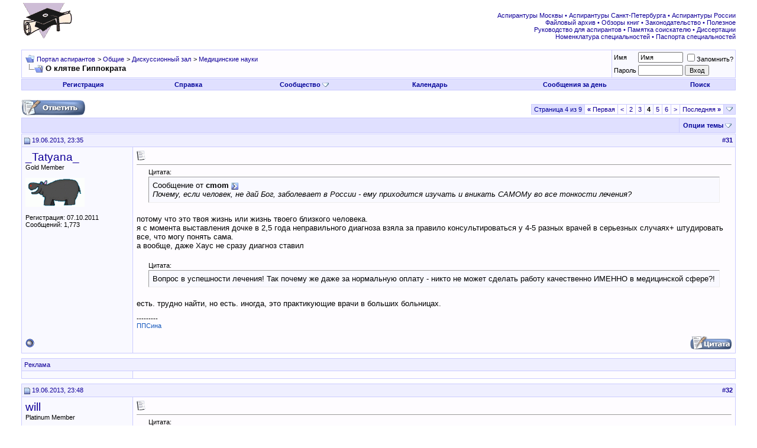

--- FILE ---
content_type: text/html; charset=UTF-8
request_url: http://www.aspirantura.spb.ru/forum/showthread.php?s=2fd90396cae5bcd864c908e2e4f8ca89&t=11050&page=4
body_size: 15088
content:
<!DOCTYPE html PUBLIC "-//W3C//DTD XHTML 1.0 Transitional//EN" "http://www.w3.org/TR/xhtml1/DTD/xhtml1-transitional.dtd">
<html xmlns="http://www.w3.org/1999/xhtml" dir="ltr" lang="ru">
<head>
	<meta http-equiv="Content-Type" content="text/html; charset=UTF-8" />
<meta name="generator" content="vBulletin 3.8.8" />

<meta name="keywords" content=" О клятве Гиппократа, аспирантура аспирант диссертация соискатель ученая степень защита кандидат наук вак" />
<meta name="description" content="Страница 4- О клятве Гиппократа Медицинские науки" />


<!-- CSS Stylesheet -->
<style type="text/css" id="vbulletin_css">
/**
* vBulletin 3.8.8 CSS
* Style: 'Обычный стиль'; Style ID: 1
*/
@import url("clientscript/vbulletin_css/style-8d75a1ea-00001.css");
</style>
<link rel="stylesheet" type="text/css" href="clientscript/vbulletin_important.css?v=388" />


<!-- / CSS Stylesheet -->

<script type="text/javascript" src="clientscript/yui/yahoo-dom-event/yahoo-dom-event.js?v=388"></script>
<script type="text/javascript" src="clientscript/yui/connection/connection-min.js?v=388"></script>
<script type="text/javascript">
<!--
var SESSIONURL = "s=ff2d4ce0801b50757e6de7eeaec9d63e&";
var SECURITYTOKEN = "guest";
var IMGDIR_MISC = "images/misc";
var vb_disable_ajax = parseInt("0", 10);
// -->
</script>
<script type="text/javascript" src="clientscript/vbulletin_global.js?v=388"></script>
<script type="text/javascript" src="clientscript/vbulletin_menu.js?v=388"></script>


<script type="text/javascript" src="clientscript/jquery.js"></script>
<script type="text/javascript">
function initSpoilers(context)
{
    var context = context || 'body';
    $('div.spoiler-head', $(context))
        .click(function(){
            $(this).toggleClass('unfolded');
            $(this).next('div.spoiler-body').slideToggle('fast');
        })
    ;
}

$(document).ready(function(){
    initSpoilers('body');
});
</script>
<link rel="stylesheet" type="text/css" href="clientscript/vbulletin_css/spoiler.css" />
	<title> О клятве Гиппократа - Страница 4 - Портал аспирантов</title>
	<script type="text/javascript" src="clientscript/vbulletin_post_loader.js?v=388"></script>
	<style type="text/css" id="vbulletin_showthread_css">
	<!--
	
	#links div { white-space: nowrap; }
	#links img { vertical-align: middle; }
	-->
	</style>
</head>
<body onload="">
<!-- logo -->
<a name="top"></a>
<table border="0" width="100%" cellpadding="0" cellspacing="0" align="center">
<tr>
	<td align="left"><a href="index.php?s=ff2d4ce0801b50757e6de7eeaec9d63e"><img src="images/misc/logo.gif" border="0" alt="Портал аспирантов" /></a></td>
	<td align="right">
<!-- forum_468_60 -->
<div id='div-gpt-ad-1378076981369-0' style='width:468px; height:60px;'>
<script type='text/javascript'>
googletag.cmd.push(function() { googletag.display('div-gpt-ad-1378076981369-0'); });
</script>
</div>
 </td>
	<td align="right" valign="bottom" id="header_right_cell">
		&nbsp;

<div class="smallfont">
<font color="#110099">
<a target="_blank" href="http://www.aspirantura.spb.ru/other/asp_moscow.html">Аспирантуры Москвы</a> • 
<a target="_blank" href="http://www.aspirantura.spb.ru/other/asp_piter.html">Аспирантуры Санкт-Петербурга</a> • 
<a target="_blank" href="http://www.aspirantura.spb.ru/other/asp_russia.html">Аспирантуры России</a><br>

<a target="_blank" href="http://www.aspirantura.spb.ru/other/filearchive.html">Файловый архив</a> • 
<a target="_blank" href="http://www.aspirantura.spb.ru/other/books.html">Обзоры книг</a> • 
<a target="_blank" href="http://www.aspirantura.spb.ru/other/zakons.html">Законодательство</a> • 
<a target="_blank" href="http://www.aspirantura.spb.ru/other/polez.html">Полезное</a><br>

<a target="_blank" href="http://www.aspirantura.spb.ru/rukvo/vveden.html">Руководство для аспирантов</a> • 
<a target="_blank" href="http://www.aspirantura.spb.ru/pamiatka/index.html">Памятка соискателю</a> • 
<a target="_blank" href="http://www.aspirantura.spb.ru/other/dissers.html">Диссертации</a><br>

<a target="_blank" href="http://www.aspirantura.spb.ru/other/spec.html">Номенклатура специальностей</a> • 
<a target="_blank" href="http://www.aspirantura.spb.ru/pasport/index.html">Паспорта специальностей</a>
</font>
</div>
	</td>
	<td width="26" align="right">
	</td>
</tr>
</table>
<!-- /logo -->

<!-- content table -->
<!-- open content container -->

<div align="center">
	<div class="page" style="width:100%; text-align:left">
		<div style="padding:0px 25px 0px 25px" align="left">





<br />

<!-- breadcrumb, login, pm info -->
<table class="tborder" cellpadding="6" cellspacing="1" border="0" width="100%" align="center">
<tr>
	<td class="alt1" width="100%">
		
			<table cellpadding="0" cellspacing="0" border="0">
			<tr valign="bottom">
				<td><a href="#" onclick="history.back(1); return false;"><img src="images/misc/navbits_start.gif" alt="Вернуться" border="0" /></a></td>
				<td>&nbsp;</td>
				<td width="100%"><span class="navbar"><a href="index.php?s=ff2d4ce0801b50757e6de7eeaec9d63e" accesskey="1">Портал аспирантов</a></span> 
	<span class="navbar">&gt; <a href="forumdisplay.php?s=ff2d4ce0801b50757e6de7eeaec9d63e&amp;f=3">Общие</a></span>


	<span class="navbar">&gt; <a href="forumdisplay.php?s=ff2d4ce0801b50757e6de7eeaec9d63e&amp;f=127">Дискуссионный зал</a></span>


	<span class="navbar">&gt; <a href="forumdisplay.php?s=ff2d4ce0801b50757e6de7eeaec9d63e&amp;f=139">Медицинские науки</a></span>

</td>
			</tr>
			<tr>
				<td class="navbar" style="font-size:10pt; padding-top:1px" colspan="3"><a href="/forum/showthread.php?s=2fd90396cae5bcd864c908e2e4f8ca89&amp;t=11050&amp;page=4"><img class="inlineimg" src="images/misc/navbits_finallink_ltr.gif" alt="Перезагрузить страницу" border="0" /></a> <strong>
	 О клятве Гиппократа

</strong></td>
			</tr>
			</table>
		
	</td>

	<td class="alt2" nowrap="nowrap" style="padding:0px">
		<!-- login form -->
		<form action="login.php?do=login" method="post" onsubmit="md5hash(vb_login_password, vb_login_md5password, vb_login_md5password_utf, 0)">
		<script type="text/javascript" src="clientscript/vbulletin_md5.js?v=388"></script>
		<table cellpadding="0" cellspacing="3" border="0">
		<tr>
			<td class="smallfont" style="white-space: nowrap;"><label for="navbar_username">Имя</label></td>
			<td><input type="text" class="bginput" style="font-size: 11px" name="vb_login_username" id="navbar_username" size="10" accesskey="u" tabindex="101" value="Имя" onfocus="if (this.value == 'Имя') this.value = '';" /></td>
			<td class="smallfont" nowrap="nowrap"><label for="cb_cookieuser_navbar"><input type="checkbox" name="cookieuser" value="1" tabindex="103" id="cb_cookieuser_navbar" accesskey="c" />Запомнить?</label></td>
		</tr>
		<tr>
			<td class="smallfont"><label for="navbar_password">Пароль</label></td>
			<td><input type="password" class="bginput" style="font-size: 11px" name="vb_login_password" id="navbar_password" size="10" tabindex="102" /></td>
			<td><input type="submit" class="button" value="Вход" tabindex="104" title="Введите ваше имя пользователя и пароль, чтобы войти, или нажмите кнопку 'Регистрация', чтобы зарегистрироваться." accesskey="s" /></td>
		</tr>
		</table>
		<input type="hidden" name="s" value="ff2d4ce0801b50757e6de7eeaec9d63e" />
		<input type="hidden" name="securitytoken" value="guest" />
		<input type="hidden" name="do" value="login" />
		<input type="hidden" name="vb_login_md5password" />
		<input type="hidden" name="vb_login_md5password_utf" />
		</form>
		<!-- / login form -->
	</td>

</tr>
</table>
<!-- / breadcrumb, login, pm info -->

<!-- nav buttons bar -->
<div class="tborder" style="padding:1px; border-top-width:0px">
	<table cellpadding="0" cellspacing="0" border="0" width="100%" align="center">
	<tr align="center">
		
		
			<td class="vbmenu_control"><a href="register.php?s=ff2d4ce0801b50757e6de7eeaec9d63e" rel="nofollow">Регистрация</a></td>
		
		
		<td class="vbmenu_control"><a rel="help" href="faq.php?s=ff2d4ce0801b50757e6de7eeaec9d63e" accesskey="5">Справка</a></td>
		
			<td class="vbmenu_control"><a id="community" href="/forum/showthread.php?t=11050&amp;page=4&amp;nojs=1#community" rel="nofollow" accesskey="6">Сообщество</a> <script type="text/javascript"> vbmenu_register("community"); </script></td>
		
		<td class="vbmenu_control"><a href="calendar.php?s=ff2d4ce0801b50757e6de7eeaec9d63e">Календарь</a></td>
		
			
				
				<td class="vbmenu_control"><a href="search.php?s=ff2d4ce0801b50757e6de7eeaec9d63e&amp;do=getdaily" accesskey="2">Сообщения за день</a></td>
				
				<td class="vbmenu_control"><a id="navbar_search" href="search.php?s=ff2d4ce0801b50757e6de7eeaec9d63e" accesskey="4" rel="nofollow">Поиск</a> </td>
			
			
		
		
		
		</tr>
	</table>
</div>
<!-- / nav buttons bar -->

<br />






<!-- NAVBAR POPUP MENUS -->

	
	<!-- community link menu -->
	<div class="vbmenu_popup" id="community_menu" style="display:none;margin-top:3px" align="left">
		<table cellpadding="4" cellspacing="1" border="0">
		<tr><td class="thead">Ссылки сообщества</td></tr>
		
		
					<tr><td class="vbmenu_option"><a href="group.php?s=ff2d4ce0801b50757e6de7eeaec9d63e">Социальные группы</a></td></tr>
		
		
					<tr><td class="vbmenu_option"><a href="album.php?s=ff2d4ce0801b50757e6de7eeaec9d63e">Изображения и альбомы</a></td></tr>
		
		
		
		
		</table>
	</div>
	<!-- / community link menu -->
	
	
	
	<!-- header quick search form -->
	<div class="vbmenu_popup" id="navbar_search_menu" style="display:none;margin-top:3px" align="left">
		<table cellpadding="4" cellspacing="1" border="0">
		<tr>
			<td class="thead">Поиск по форуму</td>
		</tr>
		<tr>
			<td class="vbmenu_option" title="nohilite">
				<form action="search.php?do=process" method="post">

					<input type="hidden" name="do" value="process" />
					<input type="hidden" name="quicksearch" value="1" />
					<input type="hidden" name="childforums" value="1" />
					<input type="hidden" name="exactname" value="1" />
					<input type="hidden" name="s" value="ff2d4ce0801b50757e6de7eeaec9d63e" />
					<input type="hidden" name="securitytoken" value="guest" />
					<div><input type="text" class="bginput" name="query" size="25" tabindex="1001" /><input type="submit" class="button" value="Вперёд" tabindex="1004" /></div>
					<div style="margin-top:6px">
						<label for="rb_nb_sp0"><input type="radio" name="showposts" value="0" id="rb_nb_sp0" tabindex="1002" checked="checked" />Отобразить темы</label>
						&nbsp;
						<label for="rb_nb_sp1"><input type="radio" name="showposts" value="1" id="rb_nb_sp1" tabindex="1003" />Отображать сообщения</label>
					</div>
				</form>
			</td>
		</tr>
		
		<tr>
			<td class="vbmenu_option"><a href="search.php?s=ff2d4ce0801b50757e6de7eeaec9d63e" accesskey="4" rel="nofollow">Расширенный поиск</a></td>
		</tr>

        <tr>
            <td class="thead">Альтернативный поиск по форуму</td>
        </tr>

<!-- Google Search ------------------>
        <tr>
<td class="vbmenu_option" title="nohilite">
<form action="http://www.aspirantura.spb.ru/other/resultf.html" id="cse-search-box">
  <div>
    <input type="hidden" name="cx" value="011387456780130850132:d0jyiz2mmcq" />
    <input type="hidden" name="cof" value="FORID:11" />
    <input type="hidden" name="ie" value="windows-1251" />
    <input type="text" name="q" size="31" />
    <input type="submit" name="sa" value="Поиск" />
  </div>
</form>

<script type="text/javascript" src="http://www.google.com/coop/cse/brand?form=cse-search-box&lang=ru"></script>
</td>
        </tr>
<!-- Google Search ------------------>

		
		</table>
	</div>
	<!-- / header quick search form -->
	
	
	
<!-- / NAVBAR POPUP MENUS -->

<!-- PAGENAV POPUP -->
	<div class="vbmenu_popup" id="pagenav_menu" style="display:none">
		<table cellpadding="4" cellspacing="1" border="0">
		<tr>
			<td class="thead" nowrap="nowrap">К странице...</td>
		</tr>
		<tr>
			<td class="vbmenu_option" title="nohilite">
			<form action="index.php" method="get" onsubmit="return this.gotopage()" id="pagenav_form">
				<input type="text" class="bginput" id="pagenav_itxt" style="font-size:11px" size="4" />
				<input type="button" class="button" id="pagenav_ibtn" value="Вперёд" />
			</form>
			</td>
		</tr>
		</table>
	</div>
<!-- / PAGENAV POPUP -->










<a name="poststop" id="poststop"></a>

<!-- controls above postbits -->
<table cellpadding="0" cellspacing="0" border="0" width="100%" style="margin-bottom:3px">
<tr valign="bottom">
	
		<td class="smallfont" width="185px"><a href="newreply.php?s=ff2d4ce0801b50757e6de7eeaec9d63e&amp;do=newreply&amp;noquote=1&amp;p=354429" rel="nofollow"><img src="images/buttons/reply.gif" alt="Ответ" border="0" /></a></td>
<td width="300px">
</td>
<td valign="middle" width="100px">
</td>
<td valign="middle">
</td>
	
	<td align="right"><div class="pagenav" align="right">
<table class="tborder" cellpadding="3" cellspacing="1" border="0">
<tr>
	<td class="vbmenu_control" style="font-weight:normal">Страница 4 из 9</td>
	<td class="alt1" nowrap="nowrap"><a rel="start" class="smallfont" href="showthread.php?s=ff2d4ce0801b50757e6de7eeaec9d63e&amp;t=11050" title="Первая страница - с 1 по 10 из 82"><strong>&laquo;</strong> Первая</a></td>
	<td class="alt1"><a rel="prev" class="smallfont" href="showthread.php?s=ff2d4ce0801b50757e6de7eeaec9d63e&amp;t=11050&amp;page=3" title="Предыдущая страница - с 21 по 30 из 82">&lt;</a></td>
	<td class="alt1"><a class="smallfont" href="showthread.php?s=ff2d4ce0801b50757e6de7eeaec9d63e&amp;t=11050&amp;page=2" title="с 11 по 20 из 82">2</a></td><td class="alt1"><a class="smallfont" href="showthread.php?s=ff2d4ce0801b50757e6de7eeaec9d63e&amp;t=11050&amp;page=3" title="с 21 по 30 из 82">3</a></td>	<td class="alt2"><span class="smallfont" title="Показано с 31 по 40 из 82."><strong>4</strong></span></td>
 <td class="alt1"><a class="smallfont" href="showthread.php?s=ff2d4ce0801b50757e6de7eeaec9d63e&amp;t=11050&amp;page=5" title="с 41 по 50 из 82">5</a></td><td class="alt1"><a class="smallfont" href="showthread.php?s=ff2d4ce0801b50757e6de7eeaec9d63e&amp;t=11050&amp;page=6" title="с 51 по 60 из 82">6</a></td>
	<td class="alt1"><a rel="next" class="smallfont" href="showthread.php?s=ff2d4ce0801b50757e6de7eeaec9d63e&amp;t=11050&amp;page=5" title="Следующая страница - с 41 по 50 из 82">&gt;</a></td>
	<td class="alt1" nowrap="nowrap"><a class="smallfont" href="showthread.php?s=ff2d4ce0801b50757e6de7eeaec9d63e&amp;t=11050&amp;page=9" title="Последняя страница - с 81 по 82 из 82">Последняя <strong>&raquo;</strong></a></td>
	<td class="vbmenu_control" title="showthread.php?s=ff2d4ce0801b50757e6de7eeaec9d63e&amp;t=11050"><a name="PageNav"></a></td>
</tr>
</table>
</div></td>
</tr>
</table>
<!-- / controls above postbits -->

<!-- toolbar -->
<table class="tborder" cellpadding="6" cellspacing="1" border="0" width="100%" align="center" style="border-bottom-width:0px">
<tr>
	<td class="tcat" width="100%">
		<div class="smallfont">
		
		&nbsp;
		</div>
	</td>
	<td class="vbmenu_control" id="threadtools" nowrap="nowrap">
		<a href="/forum/showthread.php?t=11050&amp;page=4&amp;nojs=1#goto_threadtools">Опции темы</a>
		<script type="text/javascript"> vbmenu_register("threadtools"); </script>
	</td>
	
	
	

	

</tr>
</table>
<!-- / toolbar -->



<!-- end content table -->

		</div>
	</div>
</div>

<!-- / close content container -->
<!-- / end content table -->





<div id="posts"><!-- post #354429 -->

	<!-- open content container -->

<div align="center">
	<div class="page" style="width:100%; text-align:left">
		<div style="padding:0px 25px 0px 25px" align="left">

	<div id="edit354429" style="padding:0px 0px 6px 0px">
	<!-- this is not the last post shown on the page -->



<table id="post354429" class="tborder" cellpadding="6" cellspacing="0" border="0" width="100%" align="center">
<tr>
	
		<td class="thead" style="font-weight:normal; border: 1px solid #CCCCFF; border-right: 0px" >
			<!-- status icon and date -->
			<a name="post354429"><img class="inlineimg" src="images/statusicon/post_old.gif" alt="Старый" border="0" /></a>
			19.06.2013, 23:35
			
			<!-- / status icon and date -->
		</td>
		<td class="thead" style="font-weight:normal; border: 1px solid #CCCCFF; border-left: 0px" align="right">
			&nbsp;
			#<a href="showpost.php?s=ff2d4ce0801b50757e6de7eeaec9d63e&amp;p=354429&amp;postcount=31" target="new" rel="nofollow" id="postcount354429" name="31"><strong>31</strong></a>
			
		</td>
	
</tr>
<tr valign="top">
	<td class="alt2" width="175" rowspan="2" style="border: 1px solid #CCCCFF; border-top: 0px; border-bottom: 0px">

            <div id="postmenu_354429">
                
                <a class="bigusername" href="member.php?s=ff2d4ce0801b50757e6de7eeaec9d63e&amp;u=13026">_Tatyana_</a>
                <script type="text/javascript"> vbmenu_register("postmenu_354429", true); </script>
                
            </div>

			<div class="smallfont">Gold Member</div>
			
			

			
				<div class="smallfont">
					&nbsp;<br /><a href="member.php?s=ff2d4ce0801b50757e6de7eeaec9d63e&amp;u=13026"><img src="customavatars/avatar13026_34.gif" width="100" height="49" alt="Аватар для _Tatyana_" border="0" /></a>
				</div>
			

			<div class="smallfont">
				&nbsp;<br />
				<div>Регистрация: 07.10.2011</div>
				
				
				<div>
					Сообщений: 1,773
				</div>
				
				
				
				
				<div>    </div>
			</div>

	</td>
	
	<td class="alt1" id="td_post_354429" style="border-right: 1px solid #CCCCFF">
	
		
		
			<!-- icon and title -->
			<div class="smallfont">
				<img class="inlineimg" src="images/icons/icon1.gif" alt="По умолчанию" border="0" />
				
			</div>
			<hr size="1" style="color:#CCCCFF; background-color:#CCCCFF" />
			<!-- / icon and title -->
		

		<!-- message -->
		<div id="post_message_354429">
			
			<div style="margin:20px; margin-top:5px; ">
	<div class="smallfont" style="margin-bottom:2px">Цитата:</div>
	<table cellpadding="6" cellspacing="0" border="0" width="100%">
	<tr>
		<td class="alt2" style="border:1px inset">
			
				<div>
					Сообщение от <strong>cmom</strong>
					<a href="showthread.php?s=ff2d4ce0801b50757e6de7eeaec9d63e&amp;p=354423#post354423" rel="nofollow"><img class="inlineimg" src="images/buttons/viewpost.gif" border="0" alt="Посмотреть сообщение" /></a>
				</div>
				<div style="font-style:italic">Почему, если человек, не дай Бог, заболевает в России - ему приходится изучать и вникать САМОМу во все тонкости лечения?</div>
			
		</td>
	</tr>
	</table>
</div>потому что это твоя жизнь или жизнь твоего близкого человека. <br />
я с момента выставления  дочке в 2,5 года неправильного диагноза взяла за правило консультироваться у 4-5 разных врачей в серьезных случаях+ штудировать все, что могу понять сама. <br />
а вообще, даже Хаус не сразу диагноз ставил<br />
<br />
<div style="margin:20px; margin-top:5px; ">
	<div class="smallfont" style="margin-bottom:2px">Цитата:</div>
	<table cellpadding="6" cellspacing="0" border="0" width="100%">
	<tr>
		<td class="alt2" style="border:1px inset">
			
				Вопрос в успешности лечения! Так почему же даже за нормальную оплату - никто не может сделать работу качественно ИМЕННО в медицинской сфере?!
			
		</td>
	</tr>
	</table>
</div>есть. трудно найти, но есть. иногда, это практикующие врачи в больших больницах.
		</div>
		<!-- / message -->

		

		
		

		

		

	</td>
</tr>

     <tr>
<td class="alt1" valign="bottom" style="border-right: 1px solid #CCCCFF">

        
        <!-- sig -->
            <div class="podp1">---------</div>
            <div valign="bottom">
                <div class="podp2">ППСина</div>
            </div>
        <!-- / sig -->
        
        </td>
</tr>

<tr>
	<td class="alt2" style="border: 1px solid #CCCCFF; border-top: 0px">
		<img class="inlineimg" src="images/statusicon/user_offline.gif" alt="_Tatyana_ вне форума" border="0" />


		
		
		
		
		&nbsp;
	</td>
	
	<td class="alt1" align="right" style="border: 1px solid #CCCCFF; border-left: 0px; border-top: 0px">
	
		<!-- controls -->
		
		
		
			<a href="newreply.php?s=ff2d4ce0801b50757e6de7eeaec9d63e&amp;do=newreply&amp;p=354429" rel="nofollow"><img src="images/buttons/quote.gif" alt="Ответить с цитированием" border="0" /></a>
		
		
		
		
		
		
		
			
		
		
		<!-- / controls -->
	</td>
</tr>
</table>



<!-- post 354429 popup menu -->
<div class="vbmenu_popup" id="postmenu_354429_menu" style="display:none">
	<table cellpadding="4" cellspacing="1" border="0">
	<tr>
	<td class="thead">_Tatyana_</td>
	</tr>
	
		<tr><td class="vbmenu_option"><a href="member.php?s=ff2d4ce0801b50757e6de7eeaec9d63e&amp;u=13026">Посмотреть профиль</a></td></tr>
	
	
		<tr><td class="vbmenu_option"><a href="private.php?s=ff2d4ce0801b50757e6de7eeaec9d63e&amp;do=newpm&amp;u=13026" rel="nofollow">Отправить личное сообщение для _Tatyana_</a></td></tr>
	
	
	
	
		<tr><td class="vbmenu_option"><a href="search.php?s=ff2d4ce0801b50757e6de7eeaec9d63e&amp;do=finduser&amp;u=13026" rel="nofollow">Найти ещё сообщения от _Tatyana_</a></td></tr>
	
	

	<!-- Begin Threadmins hack -->
	
	<!-- / End Threadmins hack -->		

	
	</table>
</div>
<!-- / post 354429 popup menu -->

<!-- Yandex.Direct in Posts for Guests -->


<table><tr><td></td></tr></table>
<table id="post354429" class="tborder" cellpadding="6" cellspacing="0" border="0" width="100%" align="center">
<tr>
    <td class="thead" style="font-weight:normal; border: 1px solid #CCCCFF" colspan="2">
Реклама
</td>
</tr>
<tr>
<td class="alt2" width="175"  style="border: 1px solid #CCCCFF; border-top: 0px; border-right: 0px">
</td>
    <td class="alt1" style="border: 1px solid #CCCCFF; border-top: 0px">
<center>
<!-- Yandex.RTB R-A-51989-4 -->
<div id="yandex_rtb_R-A-51989-4"></div>
<script type="text/javascript">
    (function(w, d, n, s, t) {
        w[n] = w[n] || [];
        w[n].push(function() {
            Ya.Context.AdvManager.render({
                blockId: "R-A-51989-4",
                renderTo: "yandex_rtb_R-A-51989-4",
                async: true
            });
        });
        t = d.getElementsByTagName("script")[0];
        s = d.createElement("script");
        s.type = "text/javascript";
        s.src = "//an.yandex.ru/system/context.js";
        s.async = true;
        t.parentNode.insertBefore(s, t);
    })(this, this.document, "yandexContextAsyncCallbacks");
</script>
</center></td></tr></table> 

<!-- / Yandex.Direct in Posts for Guests-->


	</div>
	
		</div>
	</div>
</div>

<!-- / close content container -->

<!-- / post #354429 --><!-- post #354435 -->

	<!-- open content container -->

<div align="center">
	<div class="page" style="width:100%; text-align:left">
		<div style="padding:0px 25px 0px 25px" align="left">

	<div id="edit354435" style="padding:0px 0px 6px 0px">
	<!-- this is not the last post shown on the page -->



<table id="post354435" class="tborder" cellpadding="6" cellspacing="0" border="0" width="100%" align="center">
<tr>
	
		<td class="thead" style="font-weight:normal; border: 1px solid #CCCCFF; border-right: 0px" >
			<!-- status icon and date -->
			<a name="post354435"><img class="inlineimg" src="images/statusicon/post_old.gif" alt="Старый" border="0" /></a>
			19.06.2013, 23:48
			
			<!-- / status icon and date -->
		</td>
		<td class="thead" style="font-weight:normal; border: 1px solid #CCCCFF; border-left: 0px" align="right">
			&nbsp;
			#<a href="showpost.php?s=ff2d4ce0801b50757e6de7eeaec9d63e&amp;p=354435&amp;postcount=32" target="new" rel="nofollow" id="postcount354435" name="32"><strong>32</strong></a>
			
		</td>
	
</tr>
<tr valign="top">
	<td class="alt2" width="175" rowspan="2" style="border: 1px solid #CCCCFF; border-top: 0px; border-bottom: 0px">

            <div id="postmenu_354435">
                
                <a class="bigusername" href="member.php?s=ff2d4ce0801b50757e6de7eeaec9d63e&amp;u=12833">will</a>
                <script type="text/javascript"> vbmenu_register("postmenu_354435", true); </script>
                
            </div>

			<div class="smallfont">Platinum Member</div>
			
			

			
				<div class="smallfont">
					&nbsp;<br /><a href="member.php?s=ff2d4ce0801b50757e6de7eeaec9d63e&amp;u=12833"><img src="customavatars/avatar12833_2.gif" width="100" height="100" alt="Аватар для will" border="0" /></a>
				</div>
			

			<div class="smallfont">
				&nbsp;<br />
				<div>Регистрация: 17.09.2011</div>
				
				
				<div>
					Сообщений: 2,771
				</div>
				
				
				
				
				<div>    </div>
			</div>

	</td>
	
	<td class="alt1" id="td_post_354435" style="border-right: 1px solid #CCCCFF">
	
		
		
			<!-- icon and title -->
			<div class="smallfont">
				<img class="inlineimg" src="images/icons/icon1.gif" alt="По умолчанию" border="0" />
				
			</div>
			<hr size="1" style="color:#CCCCFF; background-color:#CCCCFF" />
			<!-- / icon and title -->
		

		<!-- message -->
		<div id="post_message_354435">
			
			<div style="margin:20px; margin-top:5px; ">
	<div class="smallfont" style="margin-bottom:2px">Цитата:</div>
	<table cellpadding="6" cellspacing="0" border="0" width="100%">
	<tr>
		<td class="alt2" style="border:1px inset">
			
				<div>
					Сообщение от <strong>cmom</strong>
					<a href="showthread.php?s=ff2d4ce0801b50757e6de7eeaec9d63e&amp;p=354423#post354423" rel="nofollow"><img class="inlineimg" src="images/buttons/viewpost.gif" border="0" alt="Посмотреть сообщение" /></a>
				</div>
				<div style="font-style:italic">Почему, если например, у меня сломалась стиральная машинка - я просто вызываю мастера и он мне делает ее и все. Я даже не заморачиваюсь вопросом устройства машинки, вопросами ее работы и тп.</div>
			
		</td>
	</tr>
	</table>
</div>а зря. Если неправильно отремонтируют, то затопление соседей будет на Вас, причем, если договор с мастером не подписывали, то регрессный иск к нему предъявить будет невозожно.<br />
<br />
Сантехников, например, надо очень тщательно инспектировать. Там вообще беда- что с жэковскими, что с теми, кто приходит ремонт делать &quot;от фирм&quot;<br />
<br />
<font size="1"><font color="grey"><i>Добавлено через 5 минут</i></font></font><br />
<div style="margin:20px; margin-top:5px; ">
	<div class="smallfont" style="margin-bottom:2px">Цитата:</div>
	<table cellpadding="6" cellspacing="0" border="0" width="100%">
	<tr>
		<td class="alt2" style="border:1px inset">
			
				<div>
					Сообщение от <strong>_Tatyana_</strong>
					<a href="showthread.php?s=ff2d4ce0801b50757e6de7eeaec9d63e&amp;p=354429#post354429" rel="nofollow"><img class="inlineimg" src="images/buttons/viewpost.gif" border="0" alt="Посмотреть сообщение" /></a>
				</div>
				<div style="font-style:italic">есть. трудно найти, но есть.</div>
			
		</td>
	</tr>
	</table>
</div>+1. <br />
кстати, иногда беседа с врачом многое проясняет. А также беседа с ожидающими приема. Также инфа от знакомых из сферы услуг.
		</div>
		<!-- / message -->

		

		
		

		

		

	</td>
</tr>

     <tr>
<td class="alt1" valign="bottom" style="border-right: 1px solid #CCCCFF">

        
        </td>
</tr>

<tr>
	<td class="alt2" style="border: 1px solid #CCCCFF; border-top: 0px">
		<img class="inlineimg" src="images/statusicon/user_offline.gif" alt="will вне форума" border="0" />


		
		
		
		
		&nbsp;
	</td>
	
	<td class="alt1" align="right" style="border: 1px solid #CCCCFF; border-left: 0px; border-top: 0px">
	
		<!-- controls -->
		
		
		
			<a href="newreply.php?s=ff2d4ce0801b50757e6de7eeaec9d63e&amp;do=newreply&amp;p=354435" rel="nofollow"><img src="images/buttons/quote.gif" alt="Ответить с цитированием" border="0" /></a>
		
		
		
		
		
		
		
			
		
		
		<!-- / controls -->
	</td>
</tr>
</table>



<!-- post 354435 popup menu -->
<div class="vbmenu_popup" id="postmenu_354435_menu" style="display:none">
	<table cellpadding="4" cellspacing="1" border="0">
	<tr>
	<td class="thead">will</td>
	</tr>
	
		<tr><td class="vbmenu_option"><a href="member.php?s=ff2d4ce0801b50757e6de7eeaec9d63e&amp;u=12833">Посмотреть профиль</a></td></tr>
	
	
		<tr><td class="vbmenu_option"><a href="private.php?s=ff2d4ce0801b50757e6de7eeaec9d63e&amp;do=newpm&amp;u=12833" rel="nofollow">Отправить личное сообщение для will</a></td></tr>
	
	
	
	
		<tr><td class="vbmenu_option"><a href="search.php?s=ff2d4ce0801b50757e6de7eeaec9d63e&amp;do=finduser&amp;u=12833" rel="nofollow">Найти ещё сообщения от will</a></td></tr>
	
	

	<!-- Begin Threadmins hack -->
	
	<!-- / End Threadmins hack -->		

	
	</table>
</div>
<!-- / post 354435 popup menu -->

<!-- Yandex.Direct in Posts for Guests -->


<!-- / Yandex.Direct in Posts for Guests-->


	</div>
	
		</div>
	</div>
</div>

<!-- / close content container -->

<!-- / post #354435 --><!-- post #354557 -->

	<!-- open content container -->

<div align="center">
	<div class="page" style="width:100%; text-align:left">
		<div style="padding:0px 25px 0px 25px" align="left">

	<div id="edit354557" style="padding:0px 0px 6px 0px">
	<!-- this is not the last post shown on the page -->



<table id="post354557" class="tborder" cellpadding="6" cellspacing="0" border="0" width="100%" align="center">
<tr>
	
		<td class="thead" style="font-weight:normal; border: 1px solid #CCCCFF; border-right: 0px" >
			<!-- status icon and date -->
			<a name="post354557"><img class="inlineimg" src="images/statusicon/post_old.gif" alt="Старый" border="0" /></a>
			20.06.2013, 20:10
			
			<!-- / status icon and date -->
		</td>
		<td class="thead" style="font-weight:normal; border: 1px solid #CCCCFF; border-left: 0px" align="right">
			&nbsp;
			#<a href="showpost.php?s=ff2d4ce0801b50757e6de7eeaec9d63e&amp;p=354557&amp;postcount=33" target="new" rel="nofollow" id="postcount354557" name="33"><strong>33</strong></a>
			
		</td>
	
</tr>
<tr valign="top">
	<td class="alt2" width="175" rowspan="2" style="border: 1px solid #CCCCFF; border-top: 0px; border-bottom: 0px">

            <div id="postmenu_354557">
                
                <a class="bigusername" href="member.php?s=ff2d4ce0801b50757e6de7eeaec9d63e&amp;u=16193">В растерянности</a>
                <script type="text/javascript"> vbmenu_register("postmenu_354557", true); </script>
                
            </div>

			<div class="smallfont">Junior Member</div>
			
			

			
				<div class="smallfont">
					&nbsp;<br /><a href="member.php?s=ff2d4ce0801b50757e6de7eeaec9d63e&amp;u=16193"><img src="customavatars/avatar16193_2.gif" width="78" height="100" alt="Аватар для В растерянности" border="0" /></a>
				</div>
			

			<div class="smallfont">
				&nbsp;<br />
				<div>Регистрация: 02.08.2012</div>
				
				
				<div>
					Сообщений: 56
				</div>
				
				
				
				
				<div>    </div>
			</div>

	</td>
	
	<td class="alt1" id="td_post_354557" style="border-right: 1px solid #CCCCFF">
	
		
		
			<!-- icon and title -->
			<div class="smallfont">
				<img class="inlineimg" src="images/icons/icon1.gif" alt="По умолчанию" border="0" />
				
			</div>
			<hr size="1" style="color:#CCCCFF; background-color:#CCCCFF" />
			<!-- / icon and title -->
		

		<!-- message -->
		<div id="post_message_354557">
			
			очень актуальная тема. и то что дела обстоят действительно так - это очень страшно.<br />
если рассматривать именно зубы то в государственной стоматологии не была с детства, когда нас еще с уроков забирали по одному и водили в школьный стоматологический кабинет лечить зубы. боюсь их до ужаса. даже сейчас помню как коленки тряслись когда по коридору шла. дошло до того что вообще не лечила зубы лет 10. а потом мне посоветовали хорошего врача в платной клинике. самое больное - это укол в десну, да и то как говорят &quot;комарик укусил&quot;. больше не болело ничего ни во время лечения ни после. правда отдавала по 5000 р./зуб.
		</div>
		<!-- / message -->

		

		
		

		

		

	</td>
</tr>

     <tr>
<td class="alt1" valign="bottom" style="border-right: 1px solid #CCCCFF">

        
        </td>
</tr>

<tr>
	<td class="alt2" style="border: 1px solid #CCCCFF; border-top: 0px">
		<img class="inlineimg" src="images/statusicon/user_offline.gif" alt="В растерянности вне форума" border="0" />


		
		
		
		
		&nbsp;
	</td>
	
	<td class="alt1" align="right" style="border: 1px solid #CCCCFF; border-left: 0px; border-top: 0px">
	
		<!-- controls -->
		
		
		
			<a href="newreply.php?s=ff2d4ce0801b50757e6de7eeaec9d63e&amp;do=newreply&amp;p=354557" rel="nofollow"><img src="images/buttons/quote.gif" alt="Ответить с цитированием" border="0" /></a>
		
		
		
		
		
		
		
			
		
		
		<!-- / controls -->
	</td>
</tr>
</table>



<!-- post 354557 popup menu -->
<div class="vbmenu_popup" id="postmenu_354557_menu" style="display:none">
	<table cellpadding="4" cellspacing="1" border="0">
	<tr>
	<td class="thead">В растерянности</td>
	</tr>
	
		<tr><td class="vbmenu_option"><a href="member.php?s=ff2d4ce0801b50757e6de7eeaec9d63e&amp;u=16193">Посмотреть профиль</a></td></tr>
	
	
		<tr><td class="vbmenu_option"><a href="private.php?s=ff2d4ce0801b50757e6de7eeaec9d63e&amp;do=newpm&amp;u=16193" rel="nofollow">Отправить личное сообщение для В растерянности</a></td></tr>
	
	
	
	
		<tr><td class="vbmenu_option"><a href="search.php?s=ff2d4ce0801b50757e6de7eeaec9d63e&amp;do=finduser&amp;u=16193" rel="nofollow">Найти ещё сообщения от В растерянности</a></td></tr>
	
	

	<!-- Begin Threadmins hack -->
	
	<!-- / End Threadmins hack -->		

	
	</table>
</div>
<!-- / post 354557 popup menu -->

<!-- Yandex.Direct in Posts for Guests -->


<!-- / Yandex.Direct in Posts for Guests-->


	</div>
	
		</div>
	</div>
</div>

<!-- / close content container -->

<!-- / post #354557 --><!-- post #354574 -->

	<!-- open content container -->

<div align="center">
	<div class="page" style="width:100%; text-align:left">
		<div style="padding:0px 25px 0px 25px" align="left">

	<div id="edit354574" style="padding:0px 0px 6px 0px">
	<!-- this is not the last post shown on the page -->



<table id="post354574" class="tborder" cellpadding="6" cellspacing="0" border="0" width="100%" align="center">
<tr>
	
		<td class="thead" style="font-weight:normal; border: 1px solid #CCCCFF; border-right: 0px" >
			<!-- status icon and date -->
			<a name="post354574"><img class="inlineimg" src="images/statusicon/post_old.gif" alt="Старый" border="0" /></a>
			20.06.2013, 21:50
			
			<!-- / status icon and date -->
		</td>
		<td class="thead" style="font-weight:normal; border: 1px solid #CCCCFF; border-left: 0px" align="right">
			&nbsp;
			#<a href="showpost.php?s=ff2d4ce0801b50757e6de7eeaec9d63e&amp;p=354574&amp;postcount=34" target="new" rel="nofollow" id="postcount354574" name="34"><strong>34</strong></a>
			
		</td>
	
</tr>
<tr valign="top">
	<td class="alt2" width="175" rowspan="2" style="border: 1px solid #CCCCFF; border-top: 0px; border-bottom: 0px">

            <div id="postmenu_354574">
                
                <a class="bigusername" href="member.php?s=ff2d4ce0801b50757e6de7eeaec9d63e&amp;u=15894">Evol</a>
                <script type="text/javascript"> vbmenu_register("postmenu_354574", true); </script>
                
            </div>

			<div class="smallfont">Full Member</div>
			
			

			
				<div class="smallfont">
					&nbsp;<br /><a href="member.php?s=ff2d4ce0801b50757e6de7eeaec9d63e&amp;u=15894"><img src="customavatars/avatar15894_2.gif" width="99" height="99" alt="Аватар для Evol" border="0" /></a>
				</div>
			

			<div class="smallfont">
				&nbsp;<br />
				<div>Регистрация: 13.06.2012</div>
				<div>Адрес: Столица деревень</div>
				
				<div>
					Сообщений: 226
				</div>
				
				
				
				
				<div>    </div>
			</div>

	</td>
	
	<td class="alt1" id="td_post_354574" style="border-right: 1px solid #CCCCFF">
	
		
		
			<!-- icon and title -->
			<div class="smallfont">
				<img class="inlineimg" src="images/icons/icon1.gif" alt="По умолчанию" border="0" />
				
			</div>
			<hr size="1" style="color:#CCCCFF; background-color:#CCCCFF" />
			<!-- / icon and title -->
		

		<!-- message -->
		<div id="post_message_354574">
			
			<div style="margin:20px; margin-top:5px; ">
	<div class="smallfont" style="margin-bottom:2px">Цитата:</div>
	<table cellpadding="6" cellspacing="0" border="0" width="100%">
	<tr>
		<td class="alt2" style="border:1px inset">
			
				<div>
					Сообщение от <strong>cmom</strong>
					<a href="showthread.php?s=ff2d4ce0801b50757e6de7eeaec9d63e&amp;p=354423#post354423" rel="nofollow"><img class="inlineimg" src="images/buttons/viewpost.gif" border="0" alt="Посмотреть сообщение" /></a>
				</div>
				<div style="font-style:italic">Почему, если например, у меня сломалась стиральная машинка - я просто вызываю мастера и он мне делает ее и все. Я даже не заморачиваюсь вопросом устройства машинки, вопросами ее работы и тп.</div>
			
		</td>
	</tr>
	</table>
</div>Я думаю, что если поискать отзывы пострадавших от некачественного ремонта стиральных машинок - то можно найти немало <img src="images/smilies/frown.gif" border="0" alt="" title="Печаль" class="inlineimg" /> Специально спросила у гугля, сразу несколько ссылок.<br />
<br />
ИМХО, о здоровье мы печемся сильнее, поскольку это намного более ценная весЧь, чем стиральная машинка или иной полезный агрегат.
		</div>
		<!-- / message -->

		

		
		

		

		

	</td>
</tr>

     <tr>
<td class="alt1" valign="bottom" style="border-right: 1px solid #CCCCFF">

        
        <!-- sig -->
            <div class="podp1">---------</div>
            <div valign="bottom">
                <div class="podp2"><i>- Нет, нет, это из-за дела с собаками. <br />
- Коричневыми?<br />
- Да, как всегда. Ни одного дня без открытого осуждения этих новых национальных мер. (c) Ф. Павлофф, &quot;Коричневое утро&quot;</i></div>
            </div>
        <!-- / sig -->
        
        </td>
</tr>

<tr>
	<td class="alt2" style="border: 1px solid #CCCCFF; border-top: 0px">
		<img class="inlineimg" src="images/statusicon/user_offline.gif" alt="Evol вне форума" border="0" />


		
		
		
		
		&nbsp;
	</td>
	
	<td class="alt1" align="right" style="border: 1px solid #CCCCFF; border-left: 0px; border-top: 0px">
	
		<!-- controls -->
		
		
		
			<a href="newreply.php?s=ff2d4ce0801b50757e6de7eeaec9d63e&amp;do=newreply&amp;p=354574" rel="nofollow"><img src="images/buttons/quote.gif" alt="Ответить с цитированием" border="0" /></a>
		
		
		
		
		
		
		
			
		
		
		<!-- / controls -->
	</td>
</tr>
</table>



<!-- post 354574 popup menu -->
<div class="vbmenu_popup" id="postmenu_354574_menu" style="display:none">
	<table cellpadding="4" cellspacing="1" border="0">
	<tr>
	<td class="thead">Evol</td>
	</tr>
	
		<tr><td class="vbmenu_option"><a href="member.php?s=ff2d4ce0801b50757e6de7eeaec9d63e&amp;u=15894">Посмотреть профиль</a></td></tr>
	
	
		<tr><td class="vbmenu_option"><a href="private.php?s=ff2d4ce0801b50757e6de7eeaec9d63e&amp;do=newpm&amp;u=15894" rel="nofollow">Отправить личное сообщение для Evol</a></td></tr>
	
	
	
	
		<tr><td class="vbmenu_option"><a href="search.php?s=ff2d4ce0801b50757e6de7eeaec9d63e&amp;do=finduser&amp;u=15894" rel="nofollow">Найти ещё сообщения от Evol</a></td></tr>
	
	

	<!-- Begin Threadmins hack -->
	
	<!-- / End Threadmins hack -->		

	
	</table>
</div>
<!-- / post 354574 popup menu -->

<!-- Yandex.Direct in Posts for Guests -->


<!-- / Yandex.Direct in Posts for Guests-->


	</div>
	
		</div>
	</div>
</div>

<!-- / close content container -->

<!-- / post #354574 --><!-- post #354579 -->

	<!-- open content container -->

<div align="center">
	<div class="page" style="width:100%; text-align:left">
		<div style="padding:0px 25px 0px 25px" align="left">

	<div id="edit354579" style="padding:0px 0px 6px 0px">
	<!-- this is not the last post shown on the page -->



<table id="post354579" class="tborder" cellpadding="6" cellspacing="0" border="0" width="100%" align="center">
<tr>
	
		<td class="thead" style="font-weight:normal; border: 1px solid #CCCCFF; border-right: 0px" >
			<!-- status icon and date -->
			<a name="post354579"><img class="inlineimg" src="images/statusicon/post_old.gif" alt="Старый" border="0" /></a>
			20.06.2013, 22:24
			
			<!-- / status icon and date -->
		</td>
		<td class="thead" style="font-weight:normal; border: 1px solid #CCCCFF; border-left: 0px" align="right">
			&nbsp;
			#<a href="showpost.php?s=ff2d4ce0801b50757e6de7eeaec9d63e&amp;p=354579&amp;postcount=35" target="new" rel="nofollow" id="postcount354579" name="35"><strong>35</strong></a>
			
		</td>
	
</tr>
<tr valign="top">
	<td class="alt2" width="175" rowspan="2" style="border: 1px solid #CCCCFF; border-top: 0px; border-bottom: 0px">

            <div id="postmenu_354579">
                
                <a class="bigusername" href="member.php?s=ff2d4ce0801b50757e6de7eeaec9d63e&amp;u=5997">Maksimus</a>
                <script type="text/javascript"> vbmenu_register("postmenu_354579", true); </script>
                
            </div>

			<div class="smallfont">Platinum Member</div>
			
			

			
				<div class="smallfont">
					&nbsp;<br /><a href="member.php?s=ff2d4ce0801b50757e6de7eeaec9d63e&amp;u=5997"><img src="customavatars/avatar5997_2.gif" width="100" height="75" alt="Аватар для Maksimus" border="0" /></a>
				</div>
			

			<div class="smallfont">
				&nbsp;<br />
				<div>Регистрация: 07.02.2009</div>
				<div>Адрес: Москва</div>
				
				<div>
					Сообщений: 7,542
				</div>
				
				
				
				
				<div>    </div>
			</div>

	</td>
	
	<td class="alt1" id="td_post_354579" style="border-right: 1px solid #CCCCFF">
	
		
		
			<!-- icon and title -->
			<div class="smallfont">
				<img class="inlineimg" src="images/icons/icon1.gif" alt="По умолчанию" border="0" />
				
			</div>
			<hr size="1" style="color:#CCCCFF; background-color:#CCCCFF" />
			<!-- / icon and title -->
		

		<!-- message -->
		<div id="post_message_354579">
			
			<div style="margin:20px; margin-top:5px; ">
	<div class="smallfont" style="margin-bottom:2px">Цитата:</div>
	<table cellpadding="6" cellspacing="0" border="0" width="100%">
	<tr>
		<td class="alt2" style="border:1px inset">
			
				<div>
					Сообщение от <strong>cmom</strong>
					<a href="showthread.php?s=ff2d4ce0801b50757e6de7eeaec9d63e&amp;p=354423#post354423" rel="nofollow"><img class="inlineimg" src="images/buttons/viewpost.gif" border="0" alt="Посмотреть сообщение" /></a>
				</div>
				<div style="font-style:italic">Вопрос ведь НЕ в цене. Вопрос в успешности лечения! Так почему же даже за нормальную оплату - никто не может сделать работу качественно ИМЕННО в медицинской сфере??</div>
			
		</td>
	</tr>
	</table>
</div>Не ИМЕННО, а практически ВЕЗДЕ, в любой сфере. Даже за хорошие деньги. Везде непрофессионализм.
		</div>
		<!-- / message -->

		

		
		

		

		

	</td>
</tr>

     <tr>
<td class="alt1" valign="bottom" style="border-right: 1px solid #CCCCFF">

        
        </td>
</tr>

<tr>
	<td class="alt2" style="border: 1px solid #CCCCFF; border-top: 0px">
		<img class="inlineimg" src="images/statusicon/user_offline.gif" alt="Maksimus вне форума" border="0" />


		
		
		
		
		&nbsp;
	</td>
	
	<td class="alt1" align="right" style="border: 1px solid #CCCCFF; border-left: 0px; border-top: 0px">
	
		<!-- controls -->
		
		
		
			<a href="newreply.php?s=ff2d4ce0801b50757e6de7eeaec9d63e&amp;do=newreply&amp;p=354579" rel="nofollow"><img src="images/buttons/quote.gif" alt="Ответить с цитированием" border="0" /></a>
		
		
		
		
		
		
		
			
		
		
		<!-- / controls -->
	</td>
</tr>
</table>



<!-- post 354579 popup menu -->
<div class="vbmenu_popup" id="postmenu_354579_menu" style="display:none">
	<table cellpadding="4" cellspacing="1" border="0">
	<tr>
	<td class="thead">Maksimus</td>
	</tr>
	
		<tr><td class="vbmenu_option"><a href="member.php?s=ff2d4ce0801b50757e6de7eeaec9d63e&amp;u=5997">Посмотреть профиль</a></td></tr>
	
	
		<tr><td class="vbmenu_option"><a href="private.php?s=ff2d4ce0801b50757e6de7eeaec9d63e&amp;do=newpm&amp;u=5997" rel="nofollow">Отправить личное сообщение для Maksimus</a></td></tr>
	
	
	
	
		<tr><td class="vbmenu_option"><a href="search.php?s=ff2d4ce0801b50757e6de7eeaec9d63e&amp;do=finduser&amp;u=5997" rel="nofollow">Найти ещё сообщения от Maksimus</a></td></tr>
	
	

	<!-- Begin Threadmins hack -->
	
	<!-- / End Threadmins hack -->		

	
	</table>
</div>
<!-- / post 354579 popup menu -->

<!-- Yandex.Direct in Posts for Guests -->


<!-- / Yandex.Direct in Posts for Guests-->


	</div>
	
		</div>
	</div>
</div>

<!-- / close content container -->

<!-- / post #354579 --><!-- post #354582 -->

	<!-- open content container -->

<div align="center">
	<div class="page" style="width:100%; text-align:left">
		<div style="padding:0px 25px 0px 25px" align="left">

	<div id="edit354582" style="padding:0px 0px 6px 0px">
	<!-- this is not the last post shown on the page -->



<table id="post354582" class="tborder" cellpadding="6" cellspacing="0" border="0" width="100%" align="center">
<tr>
	
		<td class="thead" style="font-weight:normal; border: 1px solid #CCCCFF; border-right: 0px" >
			<!-- status icon and date -->
			<a name="post354582"><img class="inlineimg" src="images/statusicon/post_old.gif" alt="Старый" border="0" /></a>
			20.06.2013, 22:51
			
			<!-- / status icon and date -->
		</td>
		<td class="thead" style="font-weight:normal; border: 1px solid #CCCCFF; border-left: 0px" align="right">
			&nbsp;
			#<a href="showpost.php?s=ff2d4ce0801b50757e6de7eeaec9d63e&amp;p=354582&amp;postcount=36" target="new" rel="nofollow" id="postcount354582" name="36"><strong>36</strong></a>
			
		</td>
	
</tr>
<tr valign="top">
	<td class="alt2" width="175" rowspan="2" style="border: 1px solid #CCCCFF; border-top: 0px; border-bottom: 0px">

            <div id="postmenu_354582">
                
                <a class="bigusername" href="member.php?s=ff2d4ce0801b50757e6de7eeaec9d63e&amp;u=9869">LeoChpr</a>
                <script type="text/javascript"> vbmenu_register("postmenu_354582", true); </script>
                
            </div>

			<div class="smallfont">Platinum Member</div>
			
			

			
				<div class="smallfont">
					&nbsp;<br /><a href="member.php?s=ff2d4ce0801b50757e6de7eeaec9d63e&amp;u=9869"><img src="customavatars/avatar9869_2.gif" width="70" height="80" alt="Аватар для LeoChpr" border="0" /></a>
				</div>
			

			<div class="smallfont">
				&nbsp;<br />
				<div>Регистрация: 29.10.2010</div>
				
				
				<div>
					Сообщений: 3,844
				</div>
				
				
				
				
				<div>    </div>
			</div>

	</td>
	
	<td class="alt1" id="td_post_354582" style="border-right: 1px solid #CCCCFF">
	
		
		
			<!-- icon and title -->
			<div class="smallfont">
				<img class="inlineimg" src="images/icons/icon1.gif" alt="По умолчанию" border="0" />
				
			</div>
			<hr size="1" style="color:#CCCCFF; background-color:#CCCCFF" />
			<!-- / icon and title -->
		

		<!-- message -->
		<div id="post_message_354582">
			
			<div style="margin:20px; margin-top:5px; ">
	<div class="smallfont" style="margin-bottom:2px">Цитата:</div>
	<table cellpadding="6" cellspacing="0" border="0" width="100%">
	<tr>
		<td class="alt2" style="border:1px inset">
			
				<div>
					Сообщение от <strong>cmom</strong>
					<a href="showthread.php?s=ff2d4ce0801b50757e6de7eeaec9d63e&amp;p=354423#post354423" rel="nofollow"><img class="inlineimg" src="images/buttons/viewpost.gif" border="0" alt="Посмотреть сообщение" /></a>
				</div>
				<div style="font-style:italic">Почему, если человек, не дай Бог, заболевает в России - ему приходится изучать и вникать САМОМу во все тонкости лечения?</div>
			
		</td>
	</tr>
	</table>
</div>Это историческое &quot;родимое пятно&quot; россиян. Всюду &quot;лекари&quot;, а в России с незапамятных времен, &quot;врачи&quot; (т.е. &quot;врали&quot;). Недоверие к профессиональной медицине историческое, самолечение, типа &quot;этим средством я сам исцелился&quot; - тоже. Но прогресс на лицо. Раньше была только медицина, а ноне к ней прибавилась психология, где компетентным себя может объявить любой, умеющий читать.<br />
<br />
<font size="1"><font color="grey"><i>Добавлено через 2 минуты</i></font></font><br />
<div style="margin:20px; margin-top:5px; ">
	<div class="smallfont" style="margin-bottom:2px">Цитата:</div>
	<table cellpadding="6" cellspacing="0" border="0" width="100%">
	<tr>
		<td class="alt2" style="border:1px inset">
			
				<div>
					Сообщение от <strong>_Tatyana_</strong>
					<a href="showthread.php?s=ff2d4ce0801b50757e6de7eeaec9d63e&amp;p=354429#post354429" rel="nofollow"><img class="inlineimg" src="images/buttons/viewpost.gif" border="0" alt="Посмотреть сообщение" /></a>
				</div>
				<div style="font-style:italic">а вообще, даже Хаус не сразу диагноз ставил</div>
			
		</td>
	</tr>
	</table>
</div>Так зачем тогда заниматься самолечением?
		</div>
		<!-- / message -->

		

		
		

		

		

	</td>
</tr>

     <tr>
<td class="alt1" valign="bottom" style="border-right: 1px solid #CCCCFF">

        
        <!-- sig -->
            <div class="podp1">---------</div>
            <div valign="bottom">
                <div class="podp2">«Occultare potest ad tempus veritas, vinci non potest. Florere potest ad tempus iniquitas, permanere non potest». Св. Августин.</div>
            </div>
        <!-- / sig -->
        
        </td>
</tr>

<tr>
	<td class="alt2" style="border: 1px solid #CCCCFF; border-top: 0px">
		<img class="inlineimg" src="images/statusicon/user_offline.gif" alt="LeoChpr вне форума" border="0" />


		
		
		
		
		&nbsp;
	</td>
	
	<td class="alt1" align="right" style="border: 1px solid #CCCCFF; border-left: 0px; border-top: 0px">
	
		<!-- controls -->
		
		
		
			<a href="newreply.php?s=ff2d4ce0801b50757e6de7eeaec9d63e&amp;do=newreply&amp;p=354582" rel="nofollow"><img src="images/buttons/quote.gif" alt="Ответить с цитированием" border="0" /></a>
		
		
		
		
		
		
		
			
		
		
		<!-- / controls -->
	</td>
</tr>
</table>



<!-- post 354582 popup menu -->
<div class="vbmenu_popup" id="postmenu_354582_menu" style="display:none">
	<table cellpadding="4" cellspacing="1" border="0">
	<tr>
	<td class="thead">LeoChpr</td>
	</tr>
	
		<tr><td class="vbmenu_option"><a href="member.php?s=ff2d4ce0801b50757e6de7eeaec9d63e&amp;u=9869">Посмотреть профиль</a></td></tr>
	
	
		<tr><td class="vbmenu_option"><a href="private.php?s=ff2d4ce0801b50757e6de7eeaec9d63e&amp;do=newpm&amp;u=9869" rel="nofollow">Отправить личное сообщение для LeoChpr</a></td></tr>
	
	
	
	
		<tr><td class="vbmenu_option"><a href="search.php?s=ff2d4ce0801b50757e6de7eeaec9d63e&amp;do=finduser&amp;u=9869" rel="nofollow">Найти ещё сообщения от LeoChpr</a></td></tr>
	
	

	<!-- Begin Threadmins hack -->
	
	<!-- / End Threadmins hack -->		

	
	</table>
</div>
<!-- / post 354582 popup menu -->

<!-- Yandex.Direct in Posts for Guests -->


<!-- / Yandex.Direct in Posts for Guests-->


	</div>
	
		</div>
	</div>
</div>

<!-- / close content container -->

<!-- / post #354582 --><!-- post #354584 -->

	<!-- open content container -->

<div align="center">
	<div class="page" style="width:100%; text-align:left">
		<div style="padding:0px 25px 0px 25px" align="left">

	<div id="edit354584" style="padding:0px 0px 6px 0px">
	<!-- this is not the last post shown on the page -->



<table id="post354584" class="tborder" cellpadding="6" cellspacing="0" border="0" width="100%" align="center">
<tr>
	
		<td class="thead" style="font-weight:normal; border: 1px solid #CCCCFF; border-right: 0px" >
			<!-- status icon and date -->
			<a name="post354584"><img class="inlineimg" src="images/statusicon/post_old.gif" alt="Старый" border="0" /></a>
			20.06.2013, 22:51
			
			<!-- / status icon and date -->
		</td>
		<td class="thead" style="font-weight:normal; border: 1px solid #CCCCFF; border-left: 0px" align="right">
			&nbsp;
			#<a href="showpost.php?s=ff2d4ce0801b50757e6de7eeaec9d63e&amp;p=354584&amp;postcount=37" target="new" rel="nofollow" id="postcount354584" name="37"><strong>37</strong></a>
			
		</td>
	
</tr>
<tr valign="top">
	<td class="alt2" width="175" rowspan="2" style="border: 1px solid #CCCCFF; border-top: 0px; border-bottom: 0px">

            <div id="postmenu_354584">
                
                <a class="bigusername" href="member.php?s=ff2d4ce0801b50757e6de7eeaec9d63e&amp;u=15894">Evol</a>
                <script type="text/javascript"> vbmenu_register("postmenu_354584", true); </script>
                
            </div>

			<div class="smallfont">Full Member</div>
			
			

			
				<div class="smallfont">
					&nbsp;<br /><a href="member.php?s=ff2d4ce0801b50757e6de7eeaec9d63e&amp;u=15894"><img src="customavatars/avatar15894_2.gif" width="99" height="99" alt="Аватар для Evol" border="0" /></a>
				</div>
			

			<div class="smallfont">
				&nbsp;<br />
				<div>Регистрация: 13.06.2012</div>
				<div>Адрес: Столица деревень</div>
				
				<div>
					Сообщений: 226
				</div>
				
				
				
				
				<div>    </div>
			</div>

	</td>
	
	<td class="alt1" id="td_post_354584" style="border-right: 1px solid #CCCCFF">
	
		
		
			<!-- icon and title -->
			<div class="smallfont">
				<img class="inlineimg" src="images/icons/icon1.gif" alt="По умолчанию" border="0" />
				
			</div>
			<hr size="1" style="color:#CCCCFF; background-color:#CCCCFF" />
			<!-- / icon and title -->
		

		<!-- message -->
		<div id="post_message_354584">
			
			<div style="margin:20px; margin-top:5px; ">
	<div class="smallfont" style="margin-bottom:2px">Цитата:</div>
	<table cellpadding="6" cellspacing="0" border="0" width="100%">
	<tr>
		<td class="alt2" style="border:1px inset">
			
				<div>
					Сообщение от <strong>LeoChpr</strong>
					<a href="showthread.php?s=ff2d4ce0801b50757e6de7eeaec9d63e&amp;p=354582#post354582" rel="nofollow"><img class="inlineimg" src="images/buttons/viewpost.gif" border="0" alt="Посмотреть сообщение" /></a>
				</div>
				<div style="font-style:italic"> Раньше была только медицина, а ноне к ней прибавилась психология, где компетентным себя может объявить любой, умеющий читать.</div>
			
		</td>
	</tr>
	</table>
</div>О да <img src="images/smilies/facepalm.gif" border="0" alt="" title="Нет слов" class="inlineimg" /><img src="images/smilies/facepalm.gif" border="0" alt="" title="Нет слов" class="inlineimg" /><img src="images/smilies/facepalm.gif" border="0" alt="" title="Нет слов" class="inlineimg" /><br />
Увы. И СМИ, как я погляжу, эти игры активно поддерживают...
		</div>
		<!-- / message -->

		

		
		

		

		

	</td>
</tr>

     <tr>
<td class="alt1" valign="bottom" style="border-right: 1px solid #CCCCFF">

        
        <!-- sig -->
            <div class="podp1">---------</div>
            <div valign="bottom">
                <div class="podp2"><i>- Нет, нет, это из-за дела с собаками. <br />
- Коричневыми?<br />
- Да, как всегда. Ни одного дня без открытого осуждения этих новых национальных мер. (c) Ф. Павлофф, &quot;Коричневое утро&quot;</i></div>
            </div>
        <!-- / sig -->
        
        </td>
</tr>

<tr>
	<td class="alt2" style="border: 1px solid #CCCCFF; border-top: 0px">
		<img class="inlineimg" src="images/statusicon/user_offline.gif" alt="Evol вне форума" border="0" />


		
		
		
		
		&nbsp;
	</td>
	
	<td class="alt1" align="right" style="border: 1px solid #CCCCFF; border-left: 0px; border-top: 0px">
	
		<!-- controls -->
		
		
		
			<a href="newreply.php?s=ff2d4ce0801b50757e6de7eeaec9d63e&amp;do=newreply&amp;p=354584" rel="nofollow"><img src="images/buttons/quote.gif" alt="Ответить с цитированием" border="0" /></a>
		
		
		
		
		
		
		
			
		
		
		<!-- / controls -->
	</td>
</tr>
</table>



<!-- post 354584 popup menu -->
<div class="vbmenu_popup" id="postmenu_354584_menu" style="display:none">
	<table cellpadding="4" cellspacing="1" border="0">
	<tr>
	<td class="thead">Evol</td>
	</tr>
	
		<tr><td class="vbmenu_option"><a href="member.php?s=ff2d4ce0801b50757e6de7eeaec9d63e&amp;u=15894">Посмотреть профиль</a></td></tr>
	
	
		<tr><td class="vbmenu_option"><a href="private.php?s=ff2d4ce0801b50757e6de7eeaec9d63e&amp;do=newpm&amp;u=15894" rel="nofollow">Отправить личное сообщение для Evol</a></td></tr>
	
	
	
	
		<tr><td class="vbmenu_option"><a href="search.php?s=ff2d4ce0801b50757e6de7eeaec9d63e&amp;do=finduser&amp;u=15894" rel="nofollow">Найти ещё сообщения от Evol</a></td></tr>
	
	

	<!-- Begin Threadmins hack -->
	
	<!-- / End Threadmins hack -->		

	
	</table>
</div>
<!-- / post 354584 popup menu -->

<!-- Yandex.Direct in Posts for Guests -->


<!-- / Yandex.Direct in Posts for Guests-->


	</div>
	
		</div>
	</div>
</div>

<!-- / close content container -->

<!-- / post #354584 --><!-- post #354588 -->

	<!-- open content container -->

<div align="center">
	<div class="page" style="width:100%; text-align:left">
		<div style="padding:0px 25px 0px 25px" align="left">

	<div id="edit354588" style="padding:0px 0px 6px 0px">
	<!-- this is not the last post shown on the page -->



<table id="post354588" class="tborder" cellpadding="6" cellspacing="0" border="0" width="100%" align="center">
<tr>
	
		<td class="thead" style="font-weight:normal; border: 1px solid #CCCCFF; border-right: 0px" >
			<!-- status icon and date -->
			<a name="post354588"><img class="inlineimg" src="images/statusicon/post_old.gif" alt="Старый" border="0" /></a>
			20.06.2013, 22:56
			
			<!-- / status icon and date -->
		</td>
		<td class="thead" style="font-weight:normal; border: 1px solid #CCCCFF; border-left: 0px" align="right">
			&nbsp;
			#<a href="showpost.php?s=ff2d4ce0801b50757e6de7eeaec9d63e&amp;p=354588&amp;postcount=38" target="new" rel="nofollow" id="postcount354588" name="38"><strong>38</strong></a>
			
		</td>
	
</tr>
<tr valign="top">
	<td class="alt2" width="175" rowspan="2" style="border: 1px solid #CCCCFF; border-top: 0px; border-bottom: 0px">

            <div id="postmenu_354588">
                
                <a class="bigusername" href="member.php?s=ff2d4ce0801b50757e6de7eeaec9d63e&amp;u=9869">LeoChpr</a>
                <script type="text/javascript"> vbmenu_register("postmenu_354588", true); </script>
                
            </div>

			<div class="smallfont">Platinum Member</div>
			
			

			
				<div class="smallfont">
					&nbsp;<br /><a href="member.php?s=ff2d4ce0801b50757e6de7eeaec9d63e&amp;u=9869"><img src="customavatars/avatar9869_2.gif" width="70" height="80" alt="Аватар для LeoChpr" border="0" /></a>
				</div>
			

			<div class="smallfont">
				&nbsp;<br />
				<div>Регистрация: 29.10.2010</div>
				
				
				<div>
					Сообщений: 3,844
				</div>
				
				
				
				
				<div>    </div>
			</div>

	</td>
	
	<td class="alt1" id="td_post_354588" style="border-right: 1px solid #CCCCFF">
	
		
		
			<!-- icon and title -->
			<div class="smallfont">
				<img class="inlineimg" src="images/icons/icon1.gif" alt="По умолчанию" border="0" />
				
			</div>
			<hr size="1" style="color:#CCCCFF; background-color:#CCCCFF" />
			<!-- / icon and title -->
		

		<!-- message -->
		<div id="post_message_354588">
			
			Кстати, ни кто не обращал внимание на такую маленькую деталь, как компенсация вреда в результате неправильного лечения? Вроде это ФОМС предоставлять должен всем, обращавшимся к профессиональной медицинской помощи или услуге. Вот психологи, прочитав законопроект о психологической помощи, который планируют принять в следующем году, сразу одним местом прочувствовали цену этой фразы, зафиксированной в проекте закона. Стали суетиться, создавать альянсы с компенсационным фондом. На всякий случай.
		</div>
		<!-- / message -->

		

		
		

		

		

	</td>
</tr>

     <tr>
<td class="alt1" valign="bottom" style="border-right: 1px solid #CCCCFF">

        
        <!-- sig -->
            <div class="podp1">---------</div>
            <div valign="bottom">
                <div class="podp2">«Occultare potest ad tempus veritas, vinci non potest. Florere potest ad tempus iniquitas, permanere non potest». Св. Августин.</div>
            </div>
        <!-- / sig -->
        
        </td>
</tr>

<tr>
	<td class="alt2" style="border: 1px solid #CCCCFF; border-top: 0px">
		<img class="inlineimg" src="images/statusicon/user_offline.gif" alt="LeoChpr вне форума" border="0" />


		
		
		
		
		&nbsp;
	</td>
	
	<td class="alt1" align="right" style="border: 1px solid #CCCCFF; border-left: 0px; border-top: 0px">
	
		<!-- controls -->
		
		
		
			<a href="newreply.php?s=ff2d4ce0801b50757e6de7eeaec9d63e&amp;do=newreply&amp;p=354588" rel="nofollow"><img src="images/buttons/quote.gif" alt="Ответить с цитированием" border="0" /></a>
		
		
		
		
		
		
		
			
		
		
		<!-- / controls -->
	</td>
</tr>
</table>



<!-- post 354588 popup menu -->
<div class="vbmenu_popup" id="postmenu_354588_menu" style="display:none">
	<table cellpadding="4" cellspacing="1" border="0">
	<tr>
	<td class="thead">LeoChpr</td>
	</tr>
	
		<tr><td class="vbmenu_option"><a href="member.php?s=ff2d4ce0801b50757e6de7eeaec9d63e&amp;u=9869">Посмотреть профиль</a></td></tr>
	
	
		<tr><td class="vbmenu_option"><a href="private.php?s=ff2d4ce0801b50757e6de7eeaec9d63e&amp;do=newpm&amp;u=9869" rel="nofollow">Отправить личное сообщение для LeoChpr</a></td></tr>
	
	
	
	
		<tr><td class="vbmenu_option"><a href="search.php?s=ff2d4ce0801b50757e6de7eeaec9d63e&amp;do=finduser&amp;u=9869" rel="nofollow">Найти ещё сообщения от LeoChpr</a></td></tr>
	
	

	<!-- Begin Threadmins hack -->
	
	<!-- / End Threadmins hack -->		

	
	</table>
</div>
<!-- / post 354588 popup menu -->

<!-- Yandex.Direct in Posts for Guests -->


<!-- / Yandex.Direct in Posts for Guests-->


	</div>
	
		</div>
	</div>
</div>

<!-- / close content container -->

<!-- / post #354588 --><!-- post #354597 -->

	<!-- open content container -->

<div align="center">
	<div class="page" style="width:100%; text-align:left">
		<div style="padding:0px 25px 0px 25px" align="left">

	<div id="edit354597" style="padding:0px 0px 6px 0px">
	<!-- this is not the last post shown on the page -->



<table id="post354597" class="tborder" cellpadding="6" cellspacing="0" border="0" width="100%" align="center">
<tr>
	
		<td class="thead" style="font-weight:normal; border: 1px solid #CCCCFF; border-right: 0px" >
			<!-- status icon and date -->
			<a name="post354597"><img class="inlineimg" src="images/statusicon/post_old.gif" alt="Старый" border="0" /></a>
			20.06.2013, 23:48
			
			<!-- / status icon and date -->
		</td>
		<td class="thead" style="font-weight:normal; border: 1px solid #CCCCFF; border-left: 0px" align="right">
			&nbsp;
			#<a href="showpost.php?s=ff2d4ce0801b50757e6de7eeaec9d63e&amp;p=354597&amp;postcount=39" target="new" rel="nofollow" id="postcount354597" name="39"><strong>39</strong></a>
			
		</td>
	
</tr>
<tr valign="top">
	<td class="alt2" width="175" rowspan="2" style="border: 1px solid #CCCCFF; border-top: 0px; border-bottom: 0px">

            <div id="postmenu_354597">
                
                <a class="bigusername" href="member.php?s=ff2d4ce0801b50757e6de7eeaec9d63e&amp;u=12833">will</a>
                <script type="text/javascript"> vbmenu_register("postmenu_354597", true); </script>
                
            </div>

			<div class="smallfont">Platinum Member</div>
			
			

			
				<div class="smallfont">
					&nbsp;<br /><a href="member.php?s=ff2d4ce0801b50757e6de7eeaec9d63e&amp;u=12833"><img src="customavatars/avatar12833_2.gif" width="100" height="100" alt="Аватар для will" border="0" /></a>
				</div>
			

			<div class="smallfont">
				&nbsp;<br />
				<div>Регистрация: 17.09.2011</div>
				
				
				<div>
					Сообщений: 2,771
				</div>
				
				
				
				
				<div>    </div>
			</div>

	</td>
	
	<td class="alt1" id="td_post_354597" style="border-right: 1px solid #CCCCFF">
	
		
		
			<!-- icon and title -->
			<div class="smallfont">
				<img class="inlineimg" src="images/icons/icon1.gif" alt="По умолчанию" border="0" />
				
			</div>
			<hr size="1" style="color:#CCCCFF; background-color:#CCCCFF" />
			<!-- / icon and title -->
		

		<!-- message -->
		<div id="post_message_354597">
			
			<div style="margin:20px; margin-top:5px; ">
	<div class="smallfont" style="margin-bottom:2px">Цитата:</div>
	<table cellpadding="6" cellspacing="0" border="0" width="100%">
	<tr>
		<td class="alt2" style="border:1px inset">
			
				<div>
					Сообщение от <strong>LeoChpr</strong>
					<a href="showthread.php?s=ff2d4ce0801b50757e6de7eeaec9d63e&amp;p=354588#post354588" rel="nofollow"><img class="inlineimg" src="images/buttons/viewpost.gif" border="0" alt="Посмотреть сообщение" /></a>
				</div>
				<div style="font-style:italic">Кстати, ни кто не обращал внимание на такую маленькую деталь, как компенсация вреда в результате неправильного лечения? Вроде это ФОМС предоставлять должен всем, обращавшимся к профессиональной медицинской помощи или услуге.</div>
			
		</td>
	</tr>
	</table>
</div>иногда удается взыскивать. НО.<br />
Поскольку в России суды очень низко оценивают не то , что здоровье обычного  человека, а даже его жизнь, то суммы стрясаютя ну очень смехотворные.<br />
С учетом того, что криворукие эскулапы хорошо и прочно дружат, то найти эксперта, который подтвердит врачебную ошибку, довольно затруднительно.<br />
Плюс к тому , коллективные иски , в отличие от США, не возможны, поэтому за такие &quot;мелкие&quot; дела берутся неопытные или посредственные юристы (нет пиара с этих дел).<br />
<br />
Чего вдруг психологи запаниковали- честно, не понимаю.
		</div>
		<!-- / message -->

		

		
		

		

		

	</td>
</tr>

     <tr>
<td class="alt1" valign="bottom" style="border-right: 1px solid #CCCCFF">

        
        </td>
</tr>

<tr>
	<td class="alt2" style="border: 1px solid #CCCCFF; border-top: 0px">
		<img class="inlineimg" src="images/statusicon/user_offline.gif" alt="will вне форума" border="0" />


		
		
		
		
		&nbsp;
	</td>
	
	<td class="alt1" align="right" style="border: 1px solid #CCCCFF; border-left: 0px; border-top: 0px">
	
		<!-- controls -->
		
		
		
			<a href="newreply.php?s=ff2d4ce0801b50757e6de7eeaec9d63e&amp;do=newreply&amp;p=354597" rel="nofollow"><img src="images/buttons/quote.gif" alt="Ответить с цитированием" border="0" /></a>
		
		
		
		
		
		
		
			
		
		
		<!-- / controls -->
	</td>
</tr>
</table>



<!-- post 354597 popup menu -->
<div class="vbmenu_popup" id="postmenu_354597_menu" style="display:none">
	<table cellpadding="4" cellspacing="1" border="0">
	<tr>
	<td class="thead">will</td>
	</tr>
	
		<tr><td class="vbmenu_option"><a href="member.php?s=ff2d4ce0801b50757e6de7eeaec9d63e&amp;u=12833">Посмотреть профиль</a></td></tr>
	
	
		<tr><td class="vbmenu_option"><a href="private.php?s=ff2d4ce0801b50757e6de7eeaec9d63e&amp;do=newpm&amp;u=12833" rel="nofollow">Отправить личное сообщение для will</a></td></tr>
	
	
	
	
		<tr><td class="vbmenu_option"><a href="search.php?s=ff2d4ce0801b50757e6de7eeaec9d63e&amp;do=finduser&amp;u=12833" rel="nofollow">Найти ещё сообщения от will</a></td></tr>
	
	

	<!-- Begin Threadmins hack -->
	
	<!-- / End Threadmins hack -->		

	
	</table>
</div>
<!-- / post 354597 popup menu -->

<!-- Yandex.Direct in Posts for Guests -->


<!-- / Yandex.Direct in Posts for Guests-->


	</div>
	
		</div>
	</div>
</div>

<!-- / close content container -->

<!-- / post #354597 --><!-- post #354621 -->

	<!-- open content container -->

<div align="center">
	<div class="page" style="width:100%; text-align:left">
		<div style="padding:0px 25px 0px 25px" align="left">

	<div id="edit354621" style="padding:0px 0px 6px 0px">
	



<table id="post354621" class="tborder" cellpadding="6" cellspacing="0" border="0" width="100%" align="center">
<tr>
	
		<td class="thead" style="font-weight:normal; border: 1px solid #CCCCFF; border-right: 0px" >
			<!-- status icon and date -->
			<a name="post354621"><img class="inlineimg" src="images/statusicon/post_old.gif" alt="Старый" border="0" /></a>
			21.06.2013, 07:26
			
			<!-- / status icon and date -->
		</td>
		<td class="thead" style="font-weight:normal; border: 1px solid #CCCCFF; border-left: 0px" align="right">
			&nbsp;
			#<a href="showpost.php?s=ff2d4ce0801b50757e6de7eeaec9d63e&amp;p=354621&amp;postcount=40" target="new" rel="nofollow" id="postcount354621" name="40"><strong>40</strong></a>
			
		</td>
	
</tr>
<tr valign="top">
	<td class="alt2" width="175" rowspan="2" style="border: 1px solid #CCCCFF; border-top: 0px; border-bottom: 0px">

            <div id="postmenu_354621">
                
                <a class="bigusername" href="member.php?s=ff2d4ce0801b50757e6de7eeaec9d63e&amp;u=9869">LeoChpr</a>
                <script type="text/javascript"> vbmenu_register("postmenu_354621", true); </script>
                
            </div>

			<div class="smallfont">Platinum Member</div>
			
			

			
				<div class="smallfont">
					&nbsp;<br /><a href="member.php?s=ff2d4ce0801b50757e6de7eeaec9d63e&amp;u=9869"><img src="customavatars/avatar9869_2.gif" width="70" height="80" alt="Аватар для LeoChpr" border="0" /></a>
				</div>
			

			<div class="smallfont">
				&nbsp;<br />
				<div>Регистрация: 29.10.2010</div>
				
				
				<div>
					Сообщений: 3,844
				</div>
				
				
				
				
				<div>    </div>
			</div>

	</td>
	
	<td class="alt1" id="td_post_354621" style="border-right: 1px solid #CCCCFF">
	
		
		
			<!-- icon and title -->
			<div class="smallfont">
				<img class="inlineimg" src="images/icons/icon1.gif" alt="По умолчанию" border="0" />
				
			</div>
			<hr size="1" style="color:#CCCCFF; background-color:#CCCCFF" />
			<!-- / icon and title -->
		

		<!-- message -->
		<div id="post_message_354621">
			
			<div style="margin:20px; margin-top:5px; ">
	<div class="smallfont" style="margin-bottom:2px">Цитата:</div>
	<table cellpadding="6" cellspacing="0" border="0" width="100%">
	<tr>
		<td class="alt2" style="border:1px inset">
			
				<div>
					Сообщение от <strong>_Tatyana_</strong>
					<a href="showthread.php?s=ff2d4ce0801b50757e6de7eeaec9d63e&amp;p=354429#post354429" rel="nofollow"><img class="inlineimg" src="images/buttons/viewpost.gif" border="0" alt="Посмотреть сообщение" /></a>
				</div>
				<div style="font-style:italic">взяла за правило консультироваться у 4-5 разных врачей в серьезных случаях+ штудировать все</div>
			
		</td>
	</tr>
	</table>
</div>Как говаривали древние: &quot;Один врач хорошо, два - плохо, три - чудовищно&quot;. Вы не помните, с какой целью был проведен первый консилиум у постели Гарибальди? Напомню. Чтобы коллегиально снять ответственность за бездействие. Национальный герой был слаб и никто из величайших хирургов не решался его оперировать. <br />
<br />
<div style="margin:20px; margin-top:5px; ">
	<div class="smallfont" style="margin-bottom:2px">Цитата:</div>
	<table cellpadding="6" cellspacing="0" border="0" width="100%">
	<tr>
		<td class="alt2" style="border:1px inset">
			
				<div>
					Сообщение от <strong>will</strong>
					<a href="showthread.php?s=ff2d4ce0801b50757e6de7eeaec9d63e&amp;p=354597#post354597" rel="nofollow"><img class="inlineimg" src="images/buttons/viewpost.gif" border="0" alt="Посмотреть сообщение" /></a>
				</div>
				<div style="font-style:italic">иногда удается взыскивать.</div>
			
		</td>
	</tr>
	</table>
</div>При самолечении или лечении у колдуньи-знахарки и этой компенсации не полагается. <br />
Да вот не запаниковали. Создание компенсационных фондов при Альянсах - это только один пункт, но в случае возникновения компенсационного случая без такого фонда будет трудно возместить ущерб здоровью пациента/клиента. У психологов чувство &quot;подставь коллеге подножку&quot; более глубинно и зоофилично, чем у врачей.<br />
<br />
<div style="margin:20px; margin-top:5px; ">
	<div class="smallfont" style="margin-bottom:2px">Цитата:</div>
	<table cellpadding="6" cellspacing="0" border="0" width="100%">
	<tr>
		<td class="alt2" style="border:1px inset">
			
				<div>
					Сообщение от <strong>will</strong>
					<a href="showthread.php?s=ff2d4ce0801b50757e6de7eeaec9d63e&amp;p=354597#post354597" rel="nofollow"><img class="inlineimg" src="images/buttons/viewpost.gif" border="0" alt="Посмотреть сообщение" /></a>
				</div>
				<div style="font-style:italic">Чего вдруг психологи запаниковали- честно, не понимаю.</div>
			
		</td>
	</tr>
	</table>
</div><font size="1"><font color="grey"><i>Добавлено через 13 минут</i></font></font><br />
<div style="margin:20px; margin-top:5px; ">
	<div class="smallfont" style="margin-bottom:2px">Цитата:</div>
	<table cellpadding="6" cellspacing="0" border="0" width="100%">
	<tr>
		<td class="alt2" style="border:1px inset">
			
				<div>
					Сообщение от <strong>will</strong>
					<a href="showthread.php?s=ff2d4ce0801b50757e6de7eeaec9d63e&amp;p=354597#post354597" rel="nofollow"><img class="inlineimg" src="images/buttons/viewpost.gif" border="0" alt="Посмотреть сообщение" /></a>
				</div>
				<div style="font-style:italic">берутся неопытные или посредственные юристы</div>
			
		</td>
	</tr>
	</table>
</div>Так это пока.
		</div>
		<!-- / message -->

		

		
		

		

		

	</td>
</tr>

     <tr>
<td class="alt1" valign="bottom" style="border-right: 1px solid #CCCCFF">

        
        <!-- sig -->
            <div class="podp1">---------</div>
            <div valign="bottom">
                <div class="podp2">«Occultare potest ad tempus veritas, vinci non potest. Florere potest ad tempus iniquitas, permanere non potest». Св. Августин.</div>
            </div>
        <!-- / sig -->
        
        </td>
</tr>

<tr>
	<td class="alt2" style="border: 1px solid #CCCCFF; border-top: 0px">
		<img class="inlineimg" src="images/statusicon/user_offline.gif" alt="LeoChpr вне форума" border="0" />


		
		
		
		
		&nbsp;
	</td>
	
	<td class="alt1" align="right" style="border: 1px solid #CCCCFF; border-left: 0px; border-top: 0px">
	
		<!-- controls -->
		
		
		
			<a href="newreply.php?s=ff2d4ce0801b50757e6de7eeaec9d63e&amp;do=newreply&amp;p=354621" rel="nofollow"><img src="images/buttons/quote.gif" alt="Ответить с цитированием" border="0" /></a>
		
		
		
		
		
		
		
			
		
		
		<!-- / controls -->
	</td>
</tr>
</table>



<!-- post 354621 popup menu -->
<div class="vbmenu_popup" id="postmenu_354621_menu" style="display:none">
	<table cellpadding="4" cellspacing="1" border="0">
	<tr>
	<td class="thead">LeoChpr</td>
	</tr>
	
		<tr><td class="vbmenu_option"><a href="member.php?s=ff2d4ce0801b50757e6de7eeaec9d63e&amp;u=9869">Посмотреть профиль</a></td></tr>
	
	
		<tr><td class="vbmenu_option"><a href="private.php?s=ff2d4ce0801b50757e6de7eeaec9d63e&amp;do=newpm&amp;u=9869" rel="nofollow">Отправить личное сообщение для LeoChpr</a></td></tr>
	
	
	
	
		<tr><td class="vbmenu_option"><a href="search.php?s=ff2d4ce0801b50757e6de7eeaec9d63e&amp;do=finduser&amp;u=9869" rel="nofollow">Найти ещё сообщения от LeoChpr</a></td></tr>
	
	

	<!-- Begin Threadmins hack -->
	
	<!-- / End Threadmins hack -->		

	
	</table>
</div>
<!-- / post 354621 popup menu -->

<!-- Yandex.Direct in Posts for Guests -->


<!-- / Yandex.Direct in Posts for Guests-->


	</div>
	
		</div>
	</div>
</div>

<!-- / close content container -->

<!-- / post #354621 --><div id="lastpost"></div></div>

<!-- start content table -->
<!-- open content container -->

<div align="center">
	<div class="page" style="width:100%; text-align:left">
		<div style="padding:0px 25px 0px 25px" align="left">

<!-- / start content table -->

<!-- controls below postbits -->
<table cellpadding="0" cellspacing="0" border="0" width="100%" style="margin-top:-3px">
<tr valign="top">
	
		<td class="smallfont"><a href="newreply.php?s=ff2d4ce0801b50757e6de7eeaec9d63e&amp;do=newreply&amp;noquote=1&amp;p=354621" rel="nofollow"><img src="images/buttons/reply.gif" alt="Ответ" border="0" /></a></td>
	
	
		<td align="right"><div class="pagenav" align="right">
<table class="tborder" cellpadding="3" cellspacing="1" border="0">
<tr>
	<td class="vbmenu_control" style="font-weight:normal">Страница 4 из 9</td>
	<td class="alt1" nowrap="nowrap"><a rel="start" class="smallfont" href="showthread.php?s=ff2d4ce0801b50757e6de7eeaec9d63e&amp;t=11050" title="Первая страница - с 1 по 10 из 82"><strong>&laquo;</strong> Первая</a></td>
	<td class="alt1"><a rel="prev" class="smallfont" href="showthread.php?s=ff2d4ce0801b50757e6de7eeaec9d63e&amp;t=11050&amp;page=3" title="Предыдущая страница - с 21 по 30 из 82">&lt;</a></td>
	<td class="alt1"><a class="smallfont" href="showthread.php?s=ff2d4ce0801b50757e6de7eeaec9d63e&amp;t=11050&amp;page=2" title="с 11 по 20 из 82">2</a></td><td class="alt1"><a class="smallfont" href="showthread.php?s=ff2d4ce0801b50757e6de7eeaec9d63e&amp;t=11050&amp;page=3" title="с 21 по 30 из 82">3</a></td>	<td class="alt2"><span class="smallfont" title="Показано с 31 по 40 из 82."><strong>4</strong></span></td>
 <td class="alt1"><a class="smallfont" href="showthread.php?s=ff2d4ce0801b50757e6de7eeaec9d63e&amp;t=11050&amp;page=5" title="с 41 по 50 из 82">5</a></td><td class="alt1"><a class="smallfont" href="showthread.php?s=ff2d4ce0801b50757e6de7eeaec9d63e&amp;t=11050&amp;page=6" title="с 51 по 60 из 82">6</a></td>
	<td class="alt1"><a rel="next" class="smallfont" href="showthread.php?s=ff2d4ce0801b50757e6de7eeaec9d63e&amp;t=11050&amp;page=5" title="Следующая страница - с 41 по 50 из 82">&gt;</a></td>
	<td class="alt1" nowrap="nowrap"><a class="smallfont" href="showthread.php?s=ff2d4ce0801b50757e6de7eeaec9d63e&amp;t=11050&amp;page=9" title="Последняя страница - с 81 по 82 из 82">Последняя <strong>&raquo;</strong></a></td>
	<td class="vbmenu_control" title="showthread.php?s=ff2d4ce0801b50757e6de7eeaec9d63e&amp;t=11050"><a name="PageNav"></a></td>
</tr>
</table>
</div>
		
		</td>
	
</tr>
</table>
<!-- / controls below postbits -->







<!-- Yandex.Direct or Google AdSense for Guests -->

<div align="center">
<script type="text/javascript"><!--
google_ad_client = "ca-pub-4451930075415678";
/* 728x90 доска почета */
google_ad_slot = "0172583317";
google_ad_width = 728;
google_ad_height = 90;
//-->
</script>
<script type="text/javascript"
src="http://pagead2.googlesyndication.com/pagead/show_ads.js">
</script>
</div>

<!-- / Yandex.Direct or Google AdSense for Guests-->


<!-- lightbox scripts -->
	<script type="text/javascript" src="clientscript/vbulletin_lightbox.js?v=388"></script>
	<script type="text/javascript">
	<!--
	vBulletin.register_control("vB_Lightbox_Container", "posts", 1);
	//-->
	</script>
<!-- / lightbox scripts -->










<!-- next / previous links -->
	<br />
	<div class="smallfont" align="center">
		<strong>&laquo;</strong>
			<a href="showthread.php?s=ff2d4ce0801b50757e6de7eeaec9d63e&amp;t=11050&amp;goto=nextoldest" rel="nofollow">Предыдущая тема</a>
			|
			<a href="showthread.php?s=ff2d4ce0801b50757e6de7eeaec9d63e&amp;t=11050&amp;goto=nextnewest" rel="nofollow">Следующая тема</a>
		<strong>&raquo;</strong>
	</div>
<!-- / next / previous links -->







<!-- popup menu contents -->
<br />

<!-- thread tools menu -->
<div class="vbmenu_popup" id="threadtools_menu" style="display:none">
<form action="postings.php?t=11050&amp;pollid=" method="post" name="threadadminform">
	<table cellpadding="4" cellspacing="1" border="0">
	<tr>
		<td class="thead">Опции темы<a name="goto_threadtools"></a></td>
	</tr>
	<tr>
		<td class="vbmenu_option"><img class="inlineimg" src="images/buttons/printer.gif" alt="Версия для печати" /> <a href="printthread.php?s=ff2d4ce0801b50757e6de7eeaec9d63e&amp;t=11050" accesskey="3" rel="nofollow">Версия для печати</a></td>
	</tr>
	
	
	
	
	</table>
</form>
</div>
<!-- / thread tools menu -->

<!-- **************************************************** -->



<!-- **************************************************** -->



<!-- / popup menu contents -->


<!-- forum rules and admin links -->
<table cellpadding="0" cellspacing="0" border="0" width="100%" align="center">
<tr valign="bottom">
	<td width="100%" valign="top">
		<table class="tborder" cellpadding="6" cellspacing="1" border="0" width="210">
<thead>
<tr>
	<td class="thead">
		<a style="float:right" href="#top" onclick="return toggle_collapse('forumrules')"><img id="collapseimg_forumrules" src="images/buttons/collapse_thead.gif" alt="" border="0" /></a>
		Ваши права в разделе
	</td>
</tr>
</thead>
<tbody id="collapseobj_forumrules" style="">
<tr>
	<td class="alt1" nowrap="nowrap"><div class="smallfont">
		
		<div>Вы <strong>не можете</strong> создавать новые темы</div>
		<div>Вы <strong>не можете</strong> отвечать в темах</div>
		<div>Вы <strong>не можете</strong> прикреплять вложения</div>
		<div>Вы <strong>не можете</strong> редактировать свои сообщения</div>
		<hr />
		
		<div><a href="misc.php?s=ff2d4ce0801b50757e6de7eeaec9d63e&amp;do=bbcode" target="_blank">BB коды</a> <strong>Вкл.</strong></div>
		<div><a href="misc.php?s=ff2d4ce0801b50757e6de7eeaec9d63e&amp;do=showsmilies" target="_blank">Смайлы</a> <strong>Вкл.</strong></div>
		<div><a href="misc.php?s=ff2d4ce0801b50757e6de7eeaec9d63e&amp;do=bbcode#imgcode" target="_blank">[IMG]</a> код <strong>Вкл.</strong></div>
		<div>HTML код <strong>Выкл.</strong></div>
		<hr />
		<div><a href="misc.php?s=ff2d4ce0801b50757e6de7eeaec9d63e&amp;do=showrules" target="_blank">Правила форума</a></div>
	</div></td>
</tr>
</tbody>
</table>
	</td>
	<td class="smallfont" align="right">
		<table cellpadding="0" cellspacing="0" border="0">
		
		<tr>
			<td>
			
			</td>
		</tr>
		</table>
	</td>
</tr>
</table>
<!-- /forum rules and admin links -->

<br />





<br />
<div class="smallfont" align="center">Текущее время: <span class="time">23:21</span>. Часовой пояс GMT +3.</div>
<br />


		</div>
	</div>
</div>

<!-- / close content container -->
<!-- /content area table -->

<form action="index.php" method="get" style="clear:left">

<table cellpadding="6" cellspacing="0" border="0" width="100%" class="page" align="center">
<tr>
	
	
		<td class="tfoot">
			<select name="langid" onchange="switch_id(this, 'lang')">
				<optgroup label="Выбор языка">
					<option value="1" class="" >-- English (EN)</option>
<option value="2" class="" selected="selected">-- Russian (RU)</option>

				</optgroup>
			</select>
		</td>
	
	<td class="tfoot" align="right" width="100%">
		<div class="smallfont">
			<strong>
				<a href="sendmessage.php?s=ff2d4ce0801b50757e6de7eeaec9d63e" rel="nofollow" accesskey="9">Обратная связь</a> -
				<a href="http://www.aspirantura.spb.ru">Аспирантура</a> -
				
				
				<a href="archive/index.php">Архив</a> -
				
				
				
				<a href="#top" onclick="self.scrollTo(0, 0); return false;">Вверх</a>
			</strong>
		</div>
	</td>
</tr>
</table>

<br />

<div align="center">
	<div class="smallfont" align="center">
	<!-- Do not remove this copyright notice -->
	Powered by vBulletin&reg; Version 3.8.8<br />Copyright &copy;2000 - 2025, vBulletin Solutions, Inc. Перевод: <a href="http://www.zcarot.com/" target="_blank">zCarot</a>
	<!-- Do not remove this copyright notice -->
	</div>

	<div class="smallfont" align="center">
	<!-- Do not remove cronimage or your scheduled tasks will cease to function -->
	<img src="http://www.aspirantura.spb.ru/forum/cron.php?s=ff2d4ce0801b50757e6de7eeaec9d63e&amp;rand=1764879680" alt="" width="1" height="1" border="0" />
	<!-- Do not remove cronimage or your scheduled tasks will cease to function -->

	© 2001—2025, &laquo;Аспирантура. Портал аспирантов&raquo;
	</div>

<!--Counters-->
<table align="center" valign="middle">
<tr align="center" valign="middle">
<td>
<!-- Rating@Mail.ru counter -->
<script type="text/javascript">
var _tmr = _tmr || [];
_tmr.push({id: "245044", type: "pageView", start: (new Date()).getTime()});
(function (d, w) {
   var ts = d.createElement("script"); ts.type = "text/javascript"; ts.async = true;
   ts.src = (d.location.protocol == "https:" ? "https:" : "http:") + "//top-fwz1.mail.ru/js/code.js";
   var f = function () {var s = d.getElementsByTagName("script")[0]; s.parentNode.insertBefore(ts, s);};
   if (w.opera == "[object Opera]") { d.addEventListener("DOMContentLoaded", f, false); } else { f(); }
})(document, window);
</script><noscript><div style="position:absolute;left:-10000px;">
<img src="//top-fwz1.mail.ru/counter?id=245044;js=na" style="border:0;" height="1" width="1" alt="Рейтинг@Mail.ru" />
</div></noscript>
<!-- //Rating@Mail.ru counter -->
<!-- Rating@Mail.ru logo -->
<a href="http://top.mail.ru/jump?from=245044">
<img src="//top-fwz1.mail.ru/counter?id=245044;t=501;l=1" 
style="border:0;" height="31" width="88" alt="Рейтинг@Mail.ru" /></a>
<!-- //Rating@Mail.ru logo -->

<!--LiveInternet counter--><script type="text/javascript"><!--
document.write("<a href='//www.liveinternet.ru/click' "+
"target=_blank><img src='//counter.yadro.ru/hit?t44.2;r"+
escape(document.referrer)+((typeof(screen)=="undefined")?"":
";s"+screen.width+"*"+screen.height+"*"+(screen.colorDepth?
screen.colorDepth:screen.pixelDepth))+";u"+escape(document.URL)+
";"+Math.random()+
"' alt='' title='LiveInternet' "+
"border='0' width='31' height='31'><\/a>")
//--></script><!--/LiveInternet-->
</td>
</tr>
</table>
<!--/Counters-->

</div>

</form>




<script type="text/javascript">
<!--
	// Main vBulletin Javascript Initialization
	vBulletin_init();
//-->
</script>

<!-- temp -->
<div style="display:none">
	<!-- thread rate -->
	
		
	
	<!-- / thread rate -->
</div>

</body>
</html>

--- FILE ---
content_type: text/html; charset=utf-8
request_url: https://www.google.com/recaptcha/api2/aframe
body_size: 117
content:
<!DOCTYPE HTML><html><head><meta http-equiv="content-type" content="text/html; charset=UTF-8"></head><body><script nonce="nyHeScpOT5rGVoDThPyGsw">/** Anti-fraud and anti-abuse applications only. See google.com/recaptcha */ try{var clients={'sodar':'https://pagead2.googlesyndication.com/pagead/sodar?'};window.addEventListener("message",function(a){try{if(a.source===window.parent){var b=JSON.parse(a.data);var c=clients[b['id']];if(c){var d=document.createElement('img');d.src=c+b['params']+'&rc='+(localStorage.getItem("rc::a")?sessionStorage.getItem("rc::b"):"");window.document.body.appendChild(d);sessionStorage.setItem("rc::e",parseInt(sessionStorage.getItem("rc::e")||0)+1);localStorage.setItem("rc::h",'1764879685215');}}}catch(b){}});window.parent.postMessage("_grecaptcha_ready", "*");}catch(b){}</script></body></html>